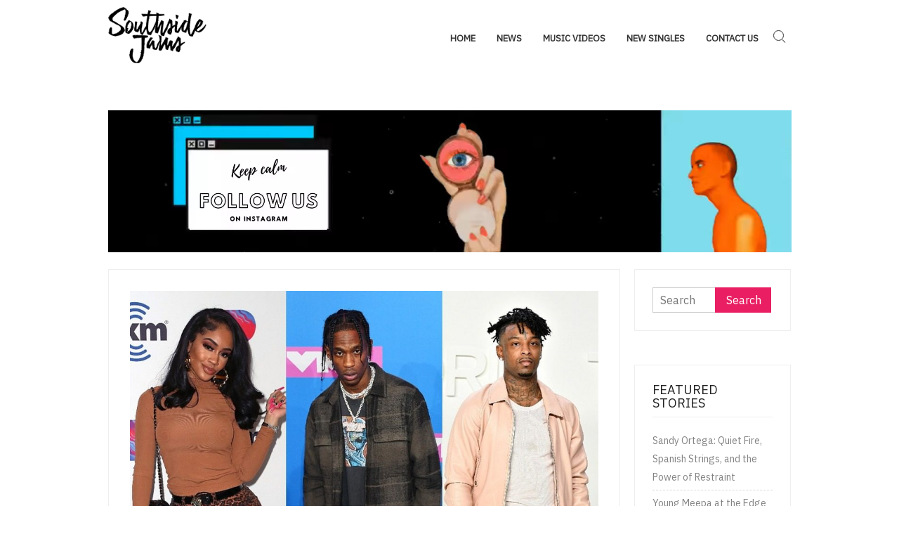

--- FILE ---
content_type: text/html; charset=UTF-8
request_url: https://southsidejams.com/news/these-rappers-are-closing-out-2020-in-the-best-position/
body_size: 12669
content:
<!doctype html>
<html dir="ltr" lang="en" prefix="og: https://ogp.me/ns#">
<head>
	<meta charset="UTF-8">
	<meta name="viewport" content="width=device-width">
	<link rel="profile" href="https://gmpg.org/xfn/11">
<title>The latest HipHop Releases, Daily News Updates, & Much More on South Side Jams</title>
	
<meta name="google-site-verification" content="ba4dHKUKwLoE1v5H0sBOD8D3Vllb9NPXkqdUoEV50F4" />

	<title>These Rappers Are Closing Out 2020 in the Best Position - Southside Jams</title>
	<style>img:is([sizes="auto" i], [sizes^="auto," i]) { contain-intrinsic-size: 3000px 1500px }</style>
	
		<!-- All in One SEO 4.8.5 - aioseo.com -->
	<meta name="description" content="There has a been a lot going on in 2020, from civil unrest to the U.S. Presidential election to the coronavirus pandemic, and all sorts of other struggles that made headlines over the last 12 months. Despite the tribulations, the music industry has still been rolling along, and artists have found ways to navigate one of" />
	<meta name="robots" content="max-image-preview:large" />
	<meta name="author" content="Donald Lamb"/>
	<link rel="canonical" href="https://southsidejams.com/news/these-rappers-are-closing-out-2020-in-the-best-position/" />
	<meta name="generator" content="All in One SEO (AIOSEO) 4.8.5" />
		<meta property="og:locale" content="en_US" />
		<meta property="og:site_name" content="Southside Jams" />
		<meta property="og:type" content="article" />
		<meta property="og:title" content="These Rappers Are Closing Out 2020 in the Best Position - Southside Jams" />
		<meta property="og:description" content="There has a been a lot going on in 2020, from civil unrest to the U.S. Presidential election to the coronavirus pandemic, and all sorts of other struggles that made headlines over the last 12 months. Despite the tribulations, the music industry has still been rolling along, and artists have found ways to navigate one of" />
		<meta property="og:url" content="https://southsidejams.com/news/these-rappers-are-closing-out-2020-in-the-best-position/" />
		<meta property="og:image" content="https://southsidejams.com/wp-content/uploads/2020/12/20201215_5fd936195690d.jpg" />
		<meta property="og:image:secure_url" content="https://southsidejams.com/wp-content/uploads/2020/12/20201215_5fd936195690d.jpg" />
		<meta property="og:image:width" content="1000" />
		<meta property="og:image:height" content="666" />
		<meta property="article:section" content="News" />
		<meta property="article:published_time" content="2020-12-15T16:49:55+00:00" />
		<meta property="article:modified_time" content="2020-12-15T16:49:55+00:00" />
		<meta property="article:publisher" content="https://www.facebook.com/ssjams" />
		<meta name="twitter:card" content="summary_large_image" />
		<meta name="twitter:site" content="@southjams" />
		<meta name="twitter:title" content="These Rappers Are Closing Out 2020 in the Best Position - Southside Jams" />
		<meta name="twitter:description" content="There has a been a lot going on in 2020, from civil unrest to the U.S. Presidential election to the coronavirus pandemic, and all sorts of other struggles that made headlines over the last 12 months. Despite the tribulations, the music industry has still been rolling along, and artists have found ways to navigate one of" />
		<meta name="twitter:creator" content="@southjams" />
		<meta name="twitter:image" content="https://southsidejams.com/wp-content/uploads/2020/12/20201215_5fd936195690d.jpg" />
		<meta name="twitter:label1" content="Written by" />
		<meta name="twitter:data1" content="Donald Lamb" />
		<meta name="twitter:label2" content="Est. reading time" />
		<meta name="twitter:data2" content="4 minutes" />
		<script type="application/ld+json" class="aioseo-schema">
			{"@context":"https:\/\/schema.org","@graph":[{"@type":"Article","@id":"https:\/\/southsidejams.com\/news\/these-rappers-are-closing-out-2020-in-the-best-position\/#article","name":"These Rappers Are Closing Out 2020 in the Best Position - Southside Jams","headline":"These Rappers Are Closing Out 2020 in the Best Position","author":{"@id":"https:\/\/southsidejams.com\/author\/donaldlamb\/#author"},"publisher":{"@id":"https:\/\/southsidejams.com\/#organization"},"image":{"@type":"ImageObject","url":"https:\/\/southsidejams.com\/wp-content\/uploads\/2020\/12\/20201215_5fd936195690d.jpg","width":1000,"height":666},"datePublished":"2020-12-15T16:49:55+00:00","dateModified":"2020-12-15T16:49:55+00:00","inLanguage":"en","mainEntityOfPage":{"@id":"https:\/\/southsidejams.com\/news\/these-rappers-are-closing-out-2020-in-the-best-position\/#webpage"},"isPartOf":{"@id":"https:\/\/southsidejams.com\/news\/these-rappers-are-closing-out-2020-in-the-best-position\/#webpage"},"articleSection":"News"},{"@type":"BreadcrumbList","@id":"https:\/\/southsidejams.com\/news\/these-rappers-are-closing-out-2020-in-the-best-position\/#breadcrumblist","itemListElement":[{"@type":"ListItem","@id":"https:\/\/southsidejams.com#listItem","position":1,"name":"Home","item":"https:\/\/southsidejams.com","nextItem":{"@type":"ListItem","@id":"https:\/\/southsidejams.com\/category\/news\/#listItem","name":"News"}},{"@type":"ListItem","@id":"https:\/\/southsidejams.com\/category\/news\/#listItem","position":2,"name":"News","item":"https:\/\/southsidejams.com\/category\/news\/","nextItem":{"@type":"ListItem","@id":"https:\/\/southsidejams.com\/news\/these-rappers-are-closing-out-2020-in-the-best-position\/#listItem","name":"These Rappers Are Closing Out 2020 in the Best Position"},"previousItem":{"@type":"ListItem","@id":"https:\/\/southsidejams.com#listItem","name":"Home"}},{"@type":"ListItem","@id":"https:\/\/southsidejams.com\/news\/these-rappers-are-closing-out-2020-in-the-best-position\/#listItem","position":3,"name":"These Rappers Are Closing Out 2020 in the Best Position","previousItem":{"@type":"ListItem","@id":"https:\/\/southsidejams.com\/category\/news\/#listItem","name":"News"}}]},{"@type":"Organization","@id":"https:\/\/southsidejams.com\/#organization","name":"Southside Jams","description":"JLHH * Rap * Hip-Hop * Music Videos * News","url":"https:\/\/southsidejams.com\/","logo":{"@type":"ImageObject","url":"https:\/\/southsidejams.com\/wp-content\/uploads\/2020\/04\/SouthSideJams-1.png","@id":"https:\/\/southsidejams.com\/news\/these-rappers-are-closing-out-2020-in-the-best-position\/#organizationLogo","width":1411,"height":802},"image":{"@id":"https:\/\/southsidejams.com\/news\/these-rappers-are-closing-out-2020-in-the-best-position\/#organizationLogo"},"sameAs":["https:\/\/www.facebook.com\/ssjams","https:\/\/twitter.com\/southjams","https:\/\/www.instagram.com\/ssidejam\/"]},{"@type":"Person","@id":"https:\/\/southsidejams.com\/author\/donaldlamb\/#author","url":"https:\/\/southsidejams.com\/author\/donaldlamb\/","name":"Donald Lamb"},{"@type":"WebPage","@id":"https:\/\/southsidejams.com\/news\/these-rappers-are-closing-out-2020-in-the-best-position\/#webpage","url":"https:\/\/southsidejams.com\/news\/these-rappers-are-closing-out-2020-in-the-best-position\/","name":"These Rappers Are Closing Out 2020 in the Best Position - Southside Jams","description":"There has a been a lot going on in 2020, from civil unrest to the U.S. Presidential election to the coronavirus pandemic, and all sorts of other struggles that made headlines over the last 12 months. Despite the tribulations, the music industry has still been rolling along, and artists have found ways to navigate one of","inLanguage":"en","isPartOf":{"@id":"https:\/\/southsidejams.com\/#website"},"breadcrumb":{"@id":"https:\/\/southsidejams.com\/news\/these-rappers-are-closing-out-2020-in-the-best-position\/#breadcrumblist"},"author":{"@id":"https:\/\/southsidejams.com\/author\/donaldlamb\/#author"},"creator":{"@id":"https:\/\/southsidejams.com\/author\/donaldlamb\/#author"},"image":{"@type":"ImageObject","url":"https:\/\/southsidejams.com\/wp-content\/uploads\/2020\/12\/20201215_5fd936195690d.jpg","@id":"https:\/\/southsidejams.com\/news\/these-rappers-are-closing-out-2020-in-the-best-position\/#mainImage","width":1000,"height":666},"primaryImageOfPage":{"@id":"https:\/\/southsidejams.com\/news\/these-rappers-are-closing-out-2020-in-the-best-position\/#mainImage"},"datePublished":"2020-12-15T16:49:55+00:00","dateModified":"2020-12-15T16:49:55+00:00"},{"@type":"WebSite","@id":"https:\/\/southsidejams.com\/#website","url":"https:\/\/southsidejams.com\/","name":"Southside Jams","description":"JLHH * Rap * Hip-Hop * Music Videos * News","inLanguage":"en","publisher":{"@id":"https:\/\/southsidejams.com\/#organization"}}]}
		</script>
		<!-- All in One SEO -->

<link rel='dns-prefetch' href='//www.googletagmanager.com' />
<link rel='dns-prefetch' href='//fonts.googleapis.com' />
<link rel="alternate" type="application/rss+xml" title="Southside Jams &raquo; Feed" href="https://southsidejams.com/feed/" />
<script type="text/javascript">
/* <![CDATA[ */
window._wpemojiSettings = {"baseUrl":"https:\/\/s.w.org\/images\/core\/emoji\/16.0.1\/72x72\/","ext":".png","svgUrl":"https:\/\/s.w.org\/images\/core\/emoji\/16.0.1\/svg\/","svgExt":".svg","source":{"concatemoji":"https:\/\/southsidejams.com\/wp-includes\/js\/wp-emoji-release.min.js?ver=6.8.3"}};
/*! This file is auto-generated */
!function(s,n){var o,i,e;function c(e){try{var t={supportTests:e,timestamp:(new Date).valueOf()};sessionStorage.setItem(o,JSON.stringify(t))}catch(e){}}function p(e,t,n){e.clearRect(0,0,e.canvas.width,e.canvas.height),e.fillText(t,0,0);var t=new Uint32Array(e.getImageData(0,0,e.canvas.width,e.canvas.height).data),a=(e.clearRect(0,0,e.canvas.width,e.canvas.height),e.fillText(n,0,0),new Uint32Array(e.getImageData(0,0,e.canvas.width,e.canvas.height).data));return t.every(function(e,t){return e===a[t]})}function u(e,t){e.clearRect(0,0,e.canvas.width,e.canvas.height),e.fillText(t,0,0);for(var n=e.getImageData(16,16,1,1),a=0;a<n.data.length;a++)if(0!==n.data[a])return!1;return!0}function f(e,t,n,a){switch(t){case"flag":return n(e,"\ud83c\udff3\ufe0f\u200d\u26a7\ufe0f","\ud83c\udff3\ufe0f\u200b\u26a7\ufe0f")?!1:!n(e,"\ud83c\udde8\ud83c\uddf6","\ud83c\udde8\u200b\ud83c\uddf6")&&!n(e,"\ud83c\udff4\udb40\udc67\udb40\udc62\udb40\udc65\udb40\udc6e\udb40\udc67\udb40\udc7f","\ud83c\udff4\u200b\udb40\udc67\u200b\udb40\udc62\u200b\udb40\udc65\u200b\udb40\udc6e\u200b\udb40\udc67\u200b\udb40\udc7f");case"emoji":return!a(e,"\ud83e\udedf")}return!1}function g(e,t,n,a){var r="undefined"!=typeof WorkerGlobalScope&&self instanceof WorkerGlobalScope?new OffscreenCanvas(300,150):s.createElement("canvas"),o=r.getContext("2d",{willReadFrequently:!0}),i=(o.textBaseline="top",o.font="600 32px Arial",{});return e.forEach(function(e){i[e]=t(o,e,n,a)}),i}function t(e){var t=s.createElement("script");t.src=e,t.defer=!0,s.head.appendChild(t)}"undefined"!=typeof Promise&&(o="wpEmojiSettingsSupports",i=["flag","emoji"],n.supports={everything:!0,everythingExceptFlag:!0},e=new Promise(function(e){s.addEventListener("DOMContentLoaded",e,{once:!0})}),new Promise(function(t){var n=function(){try{var e=JSON.parse(sessionStorage.getItem(o));if("object"==typeof e&&"number"==typeof e.timestamp&&(new Date).valueOf()<e.timestamp+604800&&"object"==typeof e.supportTests)return e.supportTests}catch(e){}return null}();if(!n){if("undefined"!=typeof Worker&&"undefined"!=typeof OffscreenCanvas&&"undefined"!=typeof URL&&URL.createObjectURL&&"undefined"!=typeof Blob)try{var e="postMessage("+g.toString()+"("+[JSON.stringify(i),f.toString(),p.toString(),u.toString()].join(",")+"));",a=new Blob([e],{type:"text/javascript"}),r=new Worker(URL.createObjectURL(a),{name:"wpTestEmojiSupports"});return void(r.onmessage=function(e){c(n=e.data),r.terminate(),t(n)})}catch(e){}c(n=g(i,f,p,u))}t(n)}).then(function(e){for(var t in e)n.supports[t]=e[t],n.supports.everything=n.supports.everything&&n.supports[t],"flag"!==t&&(n.supports.everythingExceptFlag=n.supports.everythingExceptFlag&&n.supports[t]);n.supports.everythingExceptFlag=n.supports.everythingExceptFlag&&!n.supports.flag,n.DOMReady=!1,n.readyCallback=function(){n.DOMReady=!0}}).then(function(){return e}).then(function(){var e;n.supports.everything||(n.readyCallback(),(e=n.source||{}).concatemoji?t(e.concatemoji):e.wpemoji&&e.twemoji&&(t(e.twemoji),t(e.wpemoji)))}))}((window,document),window._wpemojiSettings);
/* ]]> */
</script>
<style id='wp-emoji-styles-inline-css' type='text/css'>

	img.wp-smiley, img.emoji {
		display: inline !important;
		border: none !important;
		box-shadow: none !important;
		height: 1em !important;
		width: 1em !important;
		margin: 0 0.07em !important;
		vertical-align: -0.1em !important;
		background: none !important;
		padding: 0 !important;
	}
</style>
<link rel='stylesheet' id='wp-block-library-css' href='https://southsidejams.com/wp-includes/css/dist/block-library/style.min.css?ver=6.8.3' type='text/css' media='all' />
<style id='classic-theme-styles-inline-css' type='text/css'>
/*! This file is auto-generated */
.wp-block-button__link{color:#fff;background-color:#32373c;border-radius:9999px;box-shadow:none;text-decoration:none;padding:calc(.667em + 2px) calc(1.333em + 2px);font-size:1.125em}.wp-block-file__button{background:#32373c;color:#fff;text-decoration:none}
</style>
<style id='global-styles-inline-css' type='text/css'>
:root{--wp--preset--aspect-ratio--square: 1;--wp--preset--aspect-ratio--4-3: 4/3;--wp--preset--aspect-ratio--3-4: 3/4;--wp--preset--aspect-ratio--3-2: 3/2;--wp--preset--aspect-ratio--2-3: 2/3;--wp--preset--aspect-ratio--16-9: 16/9;--wp--preset--aspect-ratio--9-16: 9/16;--wp--preset--color--black: #000000;--wp--preset--color--cyan-bluish-gray: #abb8c3;--wp--preset--color--white: #ffffff;--wp--preset--color--pale-pink: #f78da7;--wp--preset--color--vivid-red: #cf2e2e;--wp--preset--color--luminous-vivid-orange: #ff6900;--wp--preset--color--luminous-vivid-amber: #fcb900;--wp--preset--color--light-green-cyan: #7bdcb5;--wp--preset--color--vivid-green-cyan: #00d084;--wp--preset--color--pale-cyan-blue: #8ed1fc;--wp--preset--color--vivid-cyan-blue: #0693e3;--wp--preset--color--vivid-purple: #9b51e0;--wp--preset--gradient--vivid-cyan-blue-to-vivid-purple: linear-gradient(135deg,rgba(6,147,227,1) 0%,rgb(155,81,224) 100%);--wp--preset--gradient--light-green-cyan-to-vivid-green-cyan: linear-gradient(135deg,rgb(122,220,180) 0%,rgb(0,208,130) 100%);--wp--preset--gradient--luminous-vivid-amber-to-luminous-vivid-orange: linear-gradient(135deg,rgba(252,185,0,1) 0%,rgba(255,105,0,1) 100%);--wp--preset--gradient--luminous-vivid-orange-to-vivid-red: linear-gradient(135deg,rgba(255,105,0,1) 0%,rgb(207,46,46) 100%);--wp--preset--gradient--very-light-gray-to-cyan-bluish-gray: linear-gradient(135deg,rgb(238,238,238) 0%,rgb(169,184,195) 100%);--wp--preset--gradient--cool-to-warm-spectrum: linear-gradient(135deg,rgb(74,234,220) 0%,rgb(151,120,209) 20%,rgb(207,42,186) 40%,rgb(238,44,130) 60%,rgb(251,105,98) 80%,rgb(254,248,76) 100%);--wp--preset--gradient--blush-light-purple: linear-gradient(135deg,rgb(255,206,236) 0%,rgb(152,150,240) 100%);--wp--preset--gradient--blush-bordeaux: linear-gradient(135deg,rgb(254,205,165) 0%,rgb(254,45,45) 50%,rgb(107,0,62) 100%);--wp--preset--gradient--luminous-dusk: linear-gradient(135deg,rgb(255,203,112) 0%,rgb(199,81,192) 50%,rgb(65,88,208) 100%);--wp--preset--gradient--pale-ocean: linear-gradient(135deg,rgb(255,245,203) 0%,rgb(182,227,212) 50%,rgb(51,167,181) 100%);--wp--preset--gradient--electric-grass: linear-gradient(135deg,rgb(202,248,128) 0%,rgb(113,206,126) 100%);--wp--preset--gradient--midnight: linear-gradient(135deg,rgb(2,3,129) 0%,rgb(40,116,252) 100%);--wp--preset--font-size--small: 13px;--wp--preset--font-size--medium: 20px;--wp--preset--font-size--large: 36px;--wp--preset--font-size--x-large: 42px;--wp--preset--spacing--20: 0.44rem;--wp--preset--spacing--30: 0.67rem;--wp--preset--spacing--40: 1rem;--wp--preset--spacing--50: 1.5rem;--wp--preset--spacing--60: 2.25rem;--wp--preset--spacing--70: 3.38rem;--wp--preset--spacing--80: 5.06rem;--wp--preset--shadow--natural: 6px 6px 9px rgba(0, 0, 0, 0.2);--wp--preset--shadow--deep: 12px 12px 50px rgba(0, 0, 0, 0.4);--wp--preset--shadow--sharp: 6px 6px 0px rgba(0, 0, 0, 0.2);--wp--preset--shadow--outlined: 6px 6px 0px -3px rgba(255, 255, 255, 1), 6px 6px rgba(0, 0, 0, 1);--wp--preset--shadow--crisp: 6px 6px 0px rgba(0, 0, 0, 1);}:where(.is-layout-flex){gap: 0.5em;}:where(.is-layout-grid){gap: 0.5em;}body .is-layout-flex{display: flex;}.is-layout-flex{flex-wrap: wrap;align-items: center;}.is-layout-flex > :is(*, div){margin: 0;}body .is-layout-grid{display: grid;}.is-layout-grid > :is(*, div){margin: 0;}:where(.wp-block-columns.is-layout-flex){gap: 2em;}:where(.wp-block-columns.is-layout-grid){gap: 2em;}:where(.wp-block-post-template.is-layout-flex){gap: 1.25em;}:where(.wp-block-post-template.is-layout-grid){gap: 1.25em;}.has-black-color{color: var(--wp--preset--color--black) !important;}.has-cyan-bluish-gray-color{color: var(--wp--preset--color--cyan-bluish-gray) !important;}.has-white-color{color: var(--wp--preset--color--white) !important;}.has-pale-pink-color{color: var(--wp--preset--color--pale-pink) !important;}.has-vivid-red-color{color: var(--wp--preset--color--vivid-red) !important;}.has-luminous-vivid-orange-color{color: var(--wp--preset--color--luminous-vivid-orange) !important;}.has-luminous-vivid-amber-color{color: var(--wp--preset--color--luminous-vivid-amber) !important;}.has-light-green-cyan-color{color: var(--wp--preset--color--light-green-cyan) !important;}.has-vivid-green-cyan-color{color: var(--wp--preset--color--vivid-green-cyan) !important;}.has-pale-cyan-blue-color{color: var(--wp--preset--color--pale-cyan-blue) !important;}.has-vivid-cyan-blue-color{color: var(--wp--preset--color--vivid-cyan-blue) !important;}.has-vivid-purple-color{color: var(--wp--preset--color--vivid-purple) !important;}.has-black-background-color{background-color: var(--wp--preset--color--black) !important;}.has-cyan-bluish-gray-background-color{background-color: var(--wp--preset--color--cyan-bluish-gray) !important;}.has-white-background-color{background-color: var(--wp--preset--color--white) !important;}.has-pale-pink-background-color{background-color: var(--wp--preset--color--pale-pink) !important;}.has-vivid-red-background-color{background-color: var(--wp--preset--color--vivid-red) !important;}.has-luminous-vivid-orange-background-color{background-color: var(--wp--preset--color--luminous-vivid-orange) !important;}.has-luminous-vivid-amber-background-color{background-color: var(--wp--preset--color--luminous-vivid-amber) !important;}.has-light-green-cyan-background-color{background-color: var(--wp--preset--color--light-green-cyan) !important;}.has-vivid-green-cyan-background-color{background-color: var(--wp--preset--color--vivid-green-cyan) !important;}.has-pale-cyan-blue-background-color{background-color: var(--wp--preset--color--pale-cyan-blue) !important;}.has-vivid-cyan-blue-background-color{background-color: var(--wp--preset--color--vivid-cyan-blue) !important;}.has-vivid-purple-background-color{background-color: var(--wp--preset--color--vivid-purple) !important;}.has-black-border-color{border-color: var(--wp--preset--color--black) !important;}.has-cyan-bluish-gray-border-color{border-color: var(--wp--preset--color--cyan-bluish-gray) !important;}.has-white-border-color{border-color: var(--wp--preset--color--white) !important;}.has-pale-pink-border-color{border-color: var(--wp--preset--color--pale-pink) !important;}.has-vivid-red-border-color{border-color: var(--wp--preset--color--vivid-red) !important;}.has-luminous-vivid-orange-border-color{border-color: var(--wp--preset--color--luminous-vivid-orange) !important;}.has-luminous-vivid-amber-border-color{border-color: var(--wp--preset--color--luminous-vivid-amber) !important;}.has-light-green-cyan-border-color{border-color: var(--wp--preset--color--light-green-cyan) !important;}.has-vivid-green-cyan-border-color{border-color: var(--wp--preset--color--vivid-green-cyan) !important;}.has-pale-cyan-blue-border-color{border-color: var(--wp--preset--color--pale-cyan-blue) !important;}.has-vivid-cyan-blue-border-color{border-color: var(--wp--preset--color--vivid-cyan-blue) !important;}.has-vivid-purple-border-color{border-color: var(--wp--preset--color--vivid-purple) !important;}.has-vivid-cyan-blue-to-vivid-purple-gradient-background{background: var(--wp--preset--gradient--vivid-cyan-blue-to-vivid-purple) !important;}.has-light-green-cyan-to-vivid-green-cyan-gradient-background{background: var(--wp--preset--gradient--light-green-cyan-to-vivid-green-cyan) !important;}.has-luminous-vivid-amber-to-luminous-vivid-orange-gradient-background{background: var(--wp--preset--gradient--luminous-vivid-amber-to-luminous-vivid-orange) !important;}.has-luminous-vivid-orange-to-vivid-red-gradient-background{background: var(--wp--preset--gradient--luminous-vivid-orange-to-vivid-red) !important;}.has-very-light-gray-to-cyan-bluish-gray-gradient-background{background: var(--wp--preset--gradient--very-light-gray-to-cyan-bluish-gray) !important;}.has-cool-to-warm-spectrum-gradient-background{background: var(--wp--preset--gradient--cool-to-warm-spectrum) !important;}.has-blush-light-purple-gradient-background{background: var(--wp--preset--gradient--blush-light-purple) !important;}.has-blush-bordeaux-gradient-background{background: var(--wp--preset--gradient--blush-bordeaux) !important;}.has-luminous-dusk-gradient-background{background: var(--wp--preset--gradient--luminous-dusk) !important;}.has-pale-ocean-gradient-background{background: var(--wp--preset--gradient--pale-ocean) !important;}.has-electric-grass-gradient-background{background: var(--wp--preset--gradient--electric-grass) !important;}.has-midnight-gradient-background{background: var(--wp--preset--gradient--midnight) !important;}.has-small-font-size{font-size: var(--wp--preset--font-size--small) !important;}.has-medium-font-size{font-size: var(--wp--preset--font-size--medium) !important;}.has-large-font-size{font-size: var(--wp--preset--font-size--large) !important;}.has-x-large-font-size{font-size: var(--wp--preset--font-size--x-large) !important;}
:where(.wp-block-post-template.is-layout-flex){gap: 1.25em;}:where(.wp-block-post-template.is-layout-grid){gap: 1.25em;}
:where(.wp-block-columns.is-layout-flex){gap: 2em;}:where(.wp-block-columns.is-layout-grid){gap: 2em;}
:root :where(.wp-block-pullquote){font-size: 1.5em;line-height: 1.6;}
</style>
<link rel='stylesheet' id='contact-form-7-css' href='https://southsidejams.com/wp-content/plugins/contact-form-7/includes/css/styles.css?ver=6.1.1' type='text/css' media='all' />
<link rel='stylesheet' id='otography-style-css' href='https://southsidejams.com/wp-content/themes/otography/style.css?ver=6.8.3' type='text/css' media='all' />
<style id='otography-style-inline-css' type='text/css'>

	/* link and Button ________________________ */
	a,
	.main-navigation ul li:hover > a,
	.main-navigation ul li.current-menu-item > a, 
	.main-navigation ul li.current_page_item > a, 
	.main-navigation ul li.current-menu-ancestor > a,
	.posts-navigation .nav-links .nav-previous,
	.posts-navigation .nav-links .nav-previous a,
	.posts-navigation .nav-links .nav-next,
	.posts-navigation .nav-links .nav-next a,
	.post-navigation .nav-links .nav-previous,
	.post-navigation .nav-links .nav-previous a,
	.post-navigation .nav-links .nav-next,
	.post-navigation .nav-links .nav-next a,
	.pagination .nav-links .page-numbers.current,
	.pagination .nav-links .page-numbers:hover,
	a.more-link,
	blockquote:before,
	.site-description,
	.social-links-menu li a:hover:before,
	.menu-social-links-container ul > li a:before,
	.entry-footer .entry-meta span:before,
	.slick-dots .slick-active button {
		color: #e91e63;
	}


	button,
	input[type="button"],
	input[type="reset"],
	input[type="submit"],
	.main-navigation ul.sub-menu,
	.main-navigation ul.children,
	.menu-social-links-container ul > li a:hover,
	.main-header .social-links-menu li:not(:last-child):after,
	.sticky-name,
	.slide-text-content .tag-links a,
	.back-to-top,
	.slick-dots li.slick-active:before,
	#bbpress-forums #bbp-search-form #bbp_search_submit {
		background-color: #e91e63;
	}

	.main-navigation > ul > li:hover > a,
	.main-navigation > ul > li.current-menu-item > a, 
	.main-navigation > ul > li.current_page_item > a, 
	.main-navigation > ul > li.current-menu-ancestor > a {
		border-bottom-color: #e91e63;
	}

	@media only screen and (max-width: 767px) {
	    .main-navigation ul>li:hover > .dropdown-toggle,
	    .main-navigation ul>li.current-menu-item .dropdown-toggle,
	    .main-navigation ul>li.current-menu-ancestor .dropdown-toggle {
	        background-color: #e91e63;
	    }
	}

	.widget_search .search-submit,
	.post-page-search .search-submit {
		background-color: #e91e63;
		border-color: #e91e63;
	}

	/* Woocommerce ________________________ */
	.woocommerce #respond input#submit, 
	.woocommerce a.button, 
	.woocommerce button.button, 
	.woocommerce input.button,
	.woocommerce #respond input#submit.alt, 
	.woocommerce a.button.alt, 
	.woocommerce button.button.alt, 
	.woocommerce input.button.alt,
	.woocommerce span.onsale {
		background-color: #e91e63;
	}

	.woocommerce div.product p.price, 
	.woocommerce div.product span.price,
	.woocommerce ul.products li.product .price {
		color: #e91e63;
	}
</style>
<link rel='stylesheet' id='font-awesome-css' href='https://southsidejams.com/wp-content/themes/otography/assets/library/fontawesome/css/font-awesome.min.css?ver=6.8.3' type='text/css' media='all' />
<link rel='stylesheet' id='otography-google-fonts-css' href='//fonts.googleapis.com/css?family=IBM%20Plex%20Sans&#038;subset=latin%2Clatin-ext' type='text/css' media='all' />
<script type="text/javascript" src="https://southsidejams.com/wp-includes/js/jquery/jquery.min.js?ver=3.7.1" id="jquery-core-js"></script>
<script type="text/javascript" src="https://southsidejams.com/wp-includes/js/jquery/jquery-migrate.min.js?ver=3.4.1" id="jquery-migrate-js"></script>
<script type="text/javascript" src="https://southsidejams.com/wp-content/themes/otography/assets/js/global.js?ver=1" id="otography-global-js"></script>

<!-- Google tag (gtag.js) snippet added by Site Kit -->
<!-- Google Analytics snippet added by Site Kit -->
<script type="text/javascript" src="https://www.googletagmanager.com/gtag/js?id=G-V5165242S3" id="google_gtagjs-js" async></script>
<script type="text/javascript" id="google_gtagjs-js-after">
/* <![CDATA[ */
window.dataLayer = window.dataLayer || [];function gtag(){dataLayer.push(arguments);}
gtag("set","linker",{"domains":["southsidejams.com"]});
gtag("js", new Date());
gtag("set", "developer_id.dZTNiMT", true);
gtag("config", "G-V5165242S3");
/* ]]> */
</script>
<link rel="https://api.w.org/" href="https://southsidejams.com/wp-json/" /><link rel="alternate" title="JSON" type="application/json" href="https://southsidejams.com/wp-json/wp/v2/posts/2691" /><link rel="EditURI" type="application/rsd+xml" title="RSD" href="https://southsidejams.com/xmlrpc.php?rsd" />
<meta name="generator" content="WordPress 6.8.3" />
<link rel='shortlink' href='https://southsidejams.com/?p=2691' />
<link rel="alternate" title="oEmbed (JSON)" type="application/json+oembed" href="https://southsidejams.com/wp-json/oembed/1.0/embed?url=https%3A%2F%2Fsouthsidejams.com%2Fnews%2Fthese-rappers-are-closing-out-2020-in-the-best-position%2F" />
<link rel="alternate" title="oEmbed (XML)" type="text/xml+oembed" href="https://southsidejams.com/wp-json/oembed/1.0/embed?url=https%3A%2F%2Fsouthsidejams.com%2Fnews%2Fthese-rappers-are-closing-out-2020-in-the-best-position%2F&#038;format=xml" />
<meta name="generator" content="Site Kit by Google 1.158.0" />		<style type="text/css">
					.site-title a,
			.site-description
			 {
				position: absolute;
				clip: rect(1px, 1px, 1px, 1px);
			}
				</style>
		<link rel="icon" href="https://southsidejams.com/wp-content/uploads/2020/04/SounthsideJams-1.png" sizes="32x32" />
<link rel="icon" href="https://southsidejams.com/wp-content/uploads/2020/04/SounthsideJams-1.png" sizes="192x192" />
<link rel="apple-touch-icon" href="https://southsidejams.com/wp-content/uploads/2020/04/SounthsideJams-1.png" />
<meta name="msapplication-TileImage" content="https://southsidejams.com/wp-content/uploads/2020/04/SounthsideJams-1.png" />
		<style type="text/css" id="wp-custom-css">
			mark, ins {
    background: transparent;
}
.main-navigation ul li a {
    font-weight: 700;
}
.main-navigation {
    margin: 40px 0;
}
.search-toggle {
    top: 35px;
}		</style>
			
	<!-- Global site tag (gtag.js) - Google Analytics -->
<script async src="https://www.googletagmanager.com/gtag/js?id=UA-64899309-20"></script>
<script>
  window.dataLayer = window.dataLayer || [];
  function gtag(){dataLayer.push(arguments);}
  gtag('js', new Date());

  gtag('config', 'UA-64899309-20');
</script>

</head>

<body class="wp-singular post-template-default single single-post postid-2691 single-format-standard wp-custom-logo wp-theme-otography">
		<div id="page" class="site">
	<a class="skip-link screen-reader-text" href="#content">Skip to content</a>

	<header id="masthead" class="site-header" role="banner">
		<div id="main-header" class="main-header">

							<div id="nav-sticker">
					<div class="navigation-top">
						<div class="wrap">
							    <div class="site-branding">
        <a href="https://southsidejams.com/" class="custom-logo-link" rel="home"><img width="1411" height="802" src="https://southsidejams.com/wp-content/uploads/2020/04/SouthSideJams-1.png" class="custom-logo" alt="Southside Jams" decoding="async" fetchpriority="high" srcset="https://southsidejams.com/wp-content/uploads/2020/04/SouthSideJams-1.png 1411w, https://southsidejams.com/wp-content/uploads/2020/04/SouthSideJams-1-300x171.png 300w, https://southsidejams.com/wp-content/uploads/2020/04/SouthSideJams-1-1024x582.png 1024w, https://southsidejams.com/wp-content/uploads/2020/04/SouthSideJams-1-768x437.png 768w" sizes="(max-width: 1411px) 100vw, 1411px" /></a>        <div class="site-branding-text">

                            <p class="site-title"><a href="https://southsidejams.com/" rel="home">Southside Jams</a></p>
                                <p class="site-description">JLHH * Rap * Hip-Hop * Music Videos * News</p>
                    </div><!-- .site-branding-text -->
    </div><!-- .site-branding -->

    <div id="site-header-menu" class="site-header-menu">
        <nav id="site-navigation" class="main-navigation" aria-label="Primary Menu">
            <button class="menu-toggle" aria-controls="primary-menu" aria-expanded="false">
                <span class="toggle-text">Menu</span>
                <span class="toggle-bar"></span>
            </button>
            <ul id="primary-menu" class="menu nav-menu"><li id="menu-item-70" class="menu-item menu-item-type-custom menu-item-object-custom menu-item-home menu-item-70"><a href="https://southsidejams.com/">Home</a></li>
<li id="menu-item-71" class="menu-item menu-item-type-taxonomy menu-item-object-category current-post-ancestor current-menu-parent current-post-parent menu-item-71"><a href="https://southsidejams.com/category/news/">News</a></li>
<li id="menu-item-72" class="menu-item menu-item-type-taxonomy menu-item-object-category menu-item-72"><a href="https://southsidejams.com/category/music-videos/">Music Videos</a></li>
<li id="menu-item-73" class="menu-item menu-item-type-taxonomy menu-item-object-category menu-item-73"><a href="https://southsidejams.com/category/new-singles/">New Singles</a></li>
<li id="menu-item-15764" class="menu-item menu-item-type-post_type menu-item-object-page menu-item-15764"><a href="https://southsidejams.com/contact-us/">Contact Us</a></li>
</ul>        </nav><!-- #site-navigation -->
    </div>

       <button type="button" class="search-toggle"><span><span class="screen-reader-text">Search for:</span></span></button>

    						</div><!-- .wrap -->
					</div><!-- .navigation-top -->
				</div><!-- #nav-sticker -->
				<div class="search-container">
    <button class="close-search"><span></span></button>
    <form role="search" method="get" class="search" action="https://southsidejams.com/">
         <label class="screen-reader-text">Search</label>
            <input class="search-field" placeholder="Search&hellip;" name="s" type="search"> 
            <input class="search-submit" value="Search" type="submit">
    </form>
</div><!-- .search-container -->
    
    <nav class="social-navigation" aria-label="Social" role="navigation">
            </nav><!-- .social-navigation -->

	
		</div><!-- .main-header -->
	</header><!-- #masthead -->

	
	<div id="content" class="site-content">

	<div class="wrap" style="transform: none;">
	<a href="https://www.instagram.com/ssidejam" target="_blank"><video style="margin-bottom: 1em;width: 100%;height: auto;" autoplay loop>
		<source src="https://southsidejams.com/wp-content/uploads/2020/04/IG-banner.mp4" type="video/mp4">
		Your browser does not support the video tag.
	</video></a>
</div>
<div class="wrap">
	<div id="primary" class="content-area">
		<main id="main" class="site-main" role="main">

			<article id="post-2691" class="post-2691 post type-post status-publish format-standard has-post-thumbnail hentry category-news entry">
		
			<div class="post-thumbnail">
				<img width="1000" height="666" src="https://southsidejams.com/wp-content/uploads/2020/12/20201215_5fd936195690d.jpg" class="attachment-post-thumbnail size-post-thumbnail wp-post-image" alt="" decoding="async" srcset="https://southsidejams.com/wp-content/uploads/2020/12/20201215_5fd936195690d.jpg 1000w, https://southsidejams.com/wp-content/uploads/2020/12/20201215_5fd936195690d-300x200.jpg 300w, https://southsidejams.com/wp-content/uploads/2020/12/20201215_5fd936195690d-768x512.jpg 768w" sizes="(max-width: 1000px) 100vw, 1000px" />			</div><!-- .post-thumbnail -->

		
		<div class="entry-content-holder">

			<header class="entry-header">
			<h1 class="entry-title">These Rappers Are Closing Out 2020 in the Best Position</h1>				<div class="entry-meta">
					<span class="posted-on"><a href="https://southsidejams.com/news/these-rappers-are-closing-out-2020-in-the-best-position/" rel="bookmark"><time class="entry-date published updated" datetime="2020-12-15T16:49:55+00:00">December 15, 2020</time></a></span>				</div><!-- .entry-meta -->
							</header><!-- .entry-header -->

			<div class="entry-content">
				<p>There has a been a lot going on in 2020, from civil unrest to the U.S. Presidential election to the&#xA0;coronavirus pandemic, and all sorts of other struggles that made headlines over the last 12 months. Despite the tribulations, the music industry has still been rolling along, and artists have found ways to navigate one of the most unusual years on record. This year has seen&#xA0;many rappers&#xA0;who were making&#xA0;positive strides in&#xA0;2019 move to the forefront, and&#xA0;other established acts break through to another level. Here, <em>XXL</em> shows love to the artists who, as we come to the close of 2020, put their best foot forward and set themselves up for an even better 2021, all due to their hard work.</p>
<p><a href="https://www.xxlmag.com/tags/travis-scott/">Travis Scott </a>has had a dream year. The multiplatinum-selling rapper<a href="https://www.xxlmag.com/travis-scott-playstation-creative-partner/">&#xA0;teamed up with Sony as a creative partner for the PlayStation 5</a>&#xA0;console, <a href="https://www.xxlmag.com/travis-scott-young-thug-mia-franchise-new-song/">topped the charts with &quot;Franchise&quot; featuring Young Thug and M.I.A.</a>, and <a href="https://www.xxlmag.com/travis-scott-kid-cudi-the-scotts-no-1-hot-100/">Kid Cudi with &quot;The Scotts,&quot;</a> all while building up buzz for his upcoming album,&#xA0;<em>Utopia</em>. A few months ago, he also had <a href="https://www.xxlmag.com/travis-scott-mcdonalds-meal-shortages/">his own meal at McDonald&apos;s</a>, which caused near immediate pandemonium, and <a href="https://www.xxlmag.com/travis-scott-mcdonalds-merch-mcnugget-pillow/">accompanying merch that sold out with the quickness</a>. Travis&apos; reach across multiple industries is incredible right now, and everything he touches turns to gold. That&apos;s not changing anytime soon.</p>
<div class="in-article-oop-container">
<div class="tsm-ad tsm-ad-oop">
<div id="tsm-ad-in-article-oop-1"></div>
</div>
<div class="tsm-ad tsm-ad-1x1 tsm-ad-oop">
<div id="tsm-ad-in-article-pixel-1"></div>
</div>
</div>
<p>Over the last few years, <a href="https://www.xxlmag.com/tags/saweetie/">Saweetie</a> has gone from a young artist with a few popular songs, into (no pun intended) hip-hop&apos;s sweetheart. Dominant on social media this year, <a href="https://www.xxlmag.com/saweetie-interview/">Saweetie</a> used her time in quarantine wisely to let her personality shine on Instagram and TikTok, which won over a lot more fans.&#xA0;This also&#xA0;coincided with her releasing more new music. She is gaining momentum on the charts now, as she has two Billboard Hot 100 hits in as many years, with &quot;My Type&quot; taking off last year, and &quot;Tap In&quot; doing the same this year, right in the middle of the pandemic. <a href="https://www.xxlmag.com/saweetie-men-should-buy-women-birkin-bag/">Saweetie</a>&apos;s buzz&#xA0;is the highest it&apos;s ever been, and her persona and commitment to her fans are taking her toward the top. Next up, her debut album, <em>Pretty Bitch Music.</em></p>
<p>Quiet for most of the year outside of a couple feature verses, no one could have predicted the kind of splash <a href="https://www.xxlmag.com/tags/21-savage/">21 Savage</a> would make near the end of the year. His much-anticipated collaborative album with <a href="https://www.xxlmag.com/tags/metro-boomin/">Metro Boomin</a>, <em><a href="https://www.xxlmag.com/21-savage-metro-boomin-savage-mode-2-album/">Savage Mode II</a></em>, dropped during the first week of October, <a href="https://www.xxlmag.com/21-savage-savage-mode-2-album-sales-increase-1000-percent/">and sold 171,000 units</a>, out of the gate, and earned a <a href="https://www.xxlmag.com/21-savage-metro-boomin-savage-mode-2-debuts-number-one-billboard-200-chart/">No. 1 debut on the Billboard 200</a>. The opp-directed banger &quot;Runnin&quot; also climbed to No. 9 on the Billboard Hot 100. For a somewhat niche series that attained a cult following from its 2016 beginnings, this sequel selling this well put 21 on another level. Since he&apos;s ended 2020 with a bang, he is in position to dominate 2021.</p>
<p>To be fair, <a href="https://www.xxlmag.com/tags/lil-uzi-vert/">Lil Uzi Vert</a> was already an arena-packing superstar before this year began, thanks to the success of his debut album, 2017&apos;s<a href="https://www.xxlmag.com/lil-uzi-vert-luv-is-rage-2-album-review/"> <em>Luv Is Rage 2</em></a>, and how the inescapable hit &quot;XO Tour Llif3&quot; dominated both the charts and the airwaves. Sometimes, your second act can be your most important, and the pressure was on for Uzi to deliver a banger again with his next album. His 2020 LP,&#xA0;<a href="https://www.xxlmag.com/lil-uzi-vert-eternal-atake-album-stream/"><em>Eternal Atake</em></a>, surpassed expectations, <a href="https://www.xxlmag.com/lil-uzi-vert-eternal-atake-album-number-one-billboard-200/">debuting at No. 1 on the Billboard 200 chart</a>&#xA0;in March, then the deluxe edition did the same a week later. He had nothing but momentum on his side, and releasing his joint project,&#xA0;<em><a href="https://www.xxlmag.com/future-lil-uzi-vert-pluto-x-baby-pluto-mixtape/">Pluto x Baby Pluto</a></em>, with Future in November only added on to that. He&apos;s one of the most sought after and successful rappers of 2020, and will easily carry that into&#xA0;next year.</p>
<p>On the flip side, there are newer names that took 2020 and made it theirs. One of those rappers is <a href="https://www.xxlmag.com/tags/jack-harlow/">Jack Harlow</a>, who took the biggest leap of his career when his single <a href="https://www.xxlmag.com/jack-harlow-lil-wayne-dababy-tory-lanez-whats-poppin-remix/">&quot;Whats Poppin,&quot;</a> became the No. 2 song in the country in July. The fun, infectious song (along with its remix) carried Jack to a different level in his career,&#xA0;providing him with a&#xA0;huge, recognizable hit after years of work put in. He was also selected as a <a href="https://www.xxlmag.com/jack-harlow-2020-freshman-freestyle/">2020 <em>XXL</em> Freshman</a>, dropped a very successful remix to &quot;Whats Poppin&quot; and is seeing more success with his recent single, &quot;<a href="https://www.xxlmag.com/jack-harlow-tyler-herro-new-song/">Tyler Herro</a>,&quot; and debut album, <em>Thats What They All Say</em>. Everything is going right for him now, and his next few moves will likely keep that train moving.</p>
<p>Take a look below to see the rappers who are closing out 2020 in the best position.</p>
<div>
<p style="text-align: center;"><strong>These Rappers Are Closing Out 2020 in the Best Position</strong></p>
</div>
<div class="lazyload-placeholder singlePostGallery-lazyload-placeholder" data-pod="{&quot;galleryindex&quot;:&quot;0&quot;,&quot;url&quot;:&quot;/rest/carbon/uri/api/gallery/domain/www.xxlmag.com/galleryId/913263?filterexclusions&amp;galleryindex=0&quot;,&quot;thumbnail&quot;:&quot;//townsquare.media/site/812/files/2020/11/lil-durk1.jpg&quot;,&quot;layout&quot;:&quot;&quot;,&quot;title&quot;:&quot;&quot;,&quot;fullscreen&quot;:&quot;0&quot;,&quot;blingfrequency&quot;:3,&quot;portraitmode&quot;:&quot;0&quot;,&quot;galleryid&quot;:&quot;tsm-photogallery-812-913263-0&quot;}"></div>
			</div><!-- .entry-content -->
				</article><!-- #post-2691 -->

	<nav class="navigation post-navigation" aria-label="Posts">
		<h2 class="screen-reader-text">Post navigation</h2>
		<div class="nav-links"><div class="nav-previous"><a href="https://southsidejams.com/music-videos/dax-goes-deep-into-the-mind-of-the-grinch/" rel="prev">Dax Goes Deep Into The Mind Of The &#039;GRINCH&#039;</a></div><div class="nav-next"><a href="https://southsidejams.com/music-videos/big-sean-speaks-body-language-with-jhene-aiko/" rel="next">Big Sean Speaks &#039;Body Language&#039; With Jhene Aiko</a></div></div>
	</nav>
		</main><!-- #main -->
	</div><!-- #primary -->


<aside id="secondary" class="widget-area">
	<section id="search-2" class="widget widget_search"><form role="search" method="get" class="search-form" action="https://southsidejams.com/">
				<label>
					<span class="screen-reader-text">Search for:</span>
					<input type="search" class="search-field" placeholder="Search &hellip;" value="" name="s" />
				</label>
				<input type="submit" class="search-submit" value="Search" />
			</form></section>
		<section id="recent-posts-2" class="widget widget_recent_entries">
		<h2 class="widget-title">FEATURED STORIES</h2>
		<ul>
											<li>
					<a href="https://southsidejams.com/news/sandy-ortega-quiet-fire-spanish-strings-and-the-power-of-restraint/">Sandy Ortega: Quiet Fire, Spanish Strings, and the Power of Restraint</a>
									</li>
											<li>
					<a href="https://southsidejams.com/new-singles/young-meepa-at-the-edge-of-punk-and-rap/">Young Meepa at the Edge of Punk and Rap</a>
									</li>
											<li>
					<a href="https://southsidejams.com/music-videos/keonxavier-on-go-part-2/">KeonXavier Keeps the Pressure On With “On Go Part 2”</a>
									</li>
											<li>
					<a href="https://southsidejams.com/music-videos/lipstick-killer-faces-her-demons-head-on-in-darkness/">Lipstick Killer Faces Her Demons Head-On in “Darkness”</a>
									</li>
											<li>
					<a href="https://southsidejams.com/new-singles/tino-kamal-serves-attitude-and-momentum-with-beef-n-stuff/">Tino Kamal Serves Attitude and Momentum With “Beef N Stuff”</a>
									</li>
					</ul>

		</section></aside><!-- #secondary -->
</div><!-- .wrap -->

	</div><!-- #content -->


	<footer id="colophon" class="site-footer" role="contentinfo">

			
		<div class="copyright-area">
			<div class="wrap">
				<div class="site-info">
									</div><!-- .site-info -->
												<div class="footer-right-info">
															</div>
									</div><!-- .wrap -->
		</div><!-- .copyright-area -->
	</footer><!-- #colophon -->
	</div><!-- #page -->

<script type="speculationrules">
{"prefetch":[{"source":"document","where":{"and":[{"href_matches":"\/*"},{"not":{"href_matches":["\/wp-*.php","\/wp-admin\/*","\/wp-content\/uploads\/*","\/wp-content\/*","\/wp-content\/plugins\/*","\/wp-content\/themes\/otography\/*","\/*\\?(.+)"]}},{"not":{"selector_matches":"a[rel~=\"nofollow\"]"}},{"not":{"selector_matches":".no-prefetch, .no-prefetch a"}}]},"eagerness":"conservative"}]}
</script>
<script type="text/javascript" src="https://southsidejams.com/wp-includes/js/dist/hooks.min.js?ver=4d63a3d491d11ffd8ac6" id="wp-hooks-js"></script>
<script type="text/javascript" src="https://southsidejams.com/wp-includes/js/dist/i18n.min.js?ver=5e580eb46a90c2b997e6" id="wp-i18n-js"></script>
<script type="text/javascript" id="wp-i18n-js-after">
/* <![CDATA[ */
wp.i18n.setLocaleData( { 'text direction\u0004ltr': [ 'ltr' ] } );
/* ]]> */
</script>
<script type="text/javascript" src="https://southsidejams.com/wp-content/plugins/contact-form-7/includes/swv/js/index.js?ver=6.1.1" id="swv-js"></script>
<script type="text/javascript" id="contact-form-7-js-before">
/* <![CDATA[ */
var wpcf7 = {
    "api": {
        "root": "https:\/\/southsidejams.com\/wp-json\/",
        "namespace": "contact-form-7\/v1"
    }
};
/* ]]> */
</script>
<script type="text/javascript" src="https://southsidejams.com/wp-content/plugins/contact-form-7/includes/js/index.js?ver=6.1.1" id="contact-form-7-js"></script>
<script type="text/javascript" src="https://southsidejams.com/wp-content/themes/otography/assets/js/navigation.min.js?ver=6.8.3" id="otography-navigation-js"></script>
<script type="text/javascript" src="https://southsidejams.com/wp-content/themes/otography/assets/js/skip-link-focus-fix.js?ver=6.8.3" id="otography-skip-link-focus-fix-js"></script>
<script type="text/javascript" src="https://southsidejams.com/wp-content/themes/otography/assets/library/sticky-sidebar/ResizeSensor.js?ver=6.8.3" id="ResizeSensor-js"></script>
<script type="text/javascript" src="https://southsidejams.com/wp-content/themes/otography/assets/library/sticky-sidebar/theia-sticky-sidebar.js?ver=6.8.3" id="theia-sticky-sidebar-js"></script>
<script type="text/javascript" src="https://southsidejams.com/wp-content/themes/otography/assets/library/sticky/jquery.sticky.js?ver=6.8.3" id="jquery-sticky-js"></script>
<script type="text/javascript" src="https://southsidejams.com/wp-content/themes/otography/assets/library/sticky/sticky-setting.js?ver=6.8.3" id="otography-sticky-settings-js"></script>

<script defer src="https://static.cloudflareinsights.com/beacon.min.js/vcd15cbe7772f49c399c6a5babf22c1241717689176015" integrity="sha512-ZpsOmlRQV6y907TI0dKBHq9Md29nnaEIPlkf84rnaERnq6zvWvPUqr2ft8M1aS28oN72PdrCzSjY4U6VaAw1EQ==" data-cf-beacon='{"version":"2024.11.0","token":"5655daad617049a0b8831dc17ffc22d4","r":1,"server_timing":{"name":{"cfCacheStatus":true,"cfEdge":true,"cfExtPri":true,"cfL4":true,"cfOrigin":true,"cfSpeedBrain":true},"location_startswith":null}}' crossorigin="anonymous"></script>
</body>
</html>


--- FILE ---
content_type: application/javascript; charset=utf-8
request_url: https://southsidejams.com/wp-content/themes/otography/assets/library/sticky/sticky-setting.js?ver=6.8.3
body_size: -280
content:
/*
 * Settings of the sticky menu
 */

jQuery(document).ready(function($){
    if ($(window).width() > 768) {
        var wpAdminBar = $('#wpadminbar');
        if ( wpAdminBar.length ) {
          $("#nav-sticker").sticky({topSpacing:wpAdminBar.height()});
        } else {
          $("#nav-sticker").sticky({topSpacing:0});
        }
    }
});